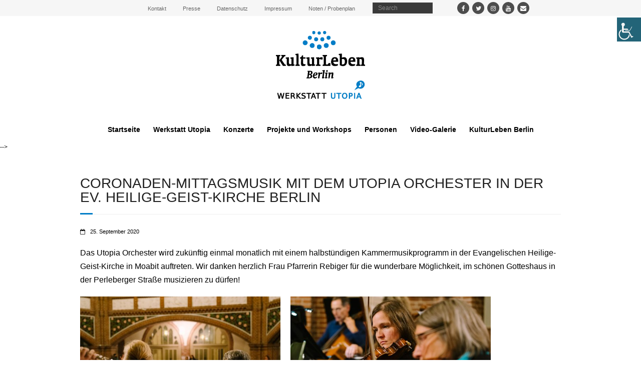

--- FILE ---
content_type: text/html; charset=UTF-8
request_url: https://utopia.kulturleben-berlin.de/blog/2020/09/25/coronaden-konzerte-mit-dem-utopia-orchester-in-der-ev-heilige-geist-kirche-berlin/
body_size: 8849
content:
<!DOCTYPE html>

<html lang="de-DE">
<head>
<meta charset="UTF-8" />
<meta name="viewport" content="width=device-width" />
<link rel="profile" href="//gmpg.org/xfn/11" />
<link rel="pingback" href="https://utopia.kulturleben-berlin.de/xmlrpc.php" />

<title>Coronaden-Mittagsmusik mit dem Utopia Orchester in der Ev. Heilige-Geist-Kirche Berlin &#8211; Werkstatt Utopia &#8211; KulturLeben Berlin &#8211; Schlüssel zur Kultur e.V.</title>

<script>
const lang = ["Google Maps","Google Karte laden","Die  Karte wurde von Google Maps eingebettet.","Es gelten die","von Google.","Datenschutzerklärungen","https://utopia.kulturleben-berlin.de/wp-content/plugins/aweos-google-maps-iframe-load-per-click/lang/../"];
</script>
<link rel='dns-prefetch' href='//s.w.org' />
<link rel="alternate" type="application/rss+xml" title="Werkstatt Utopia - KulturLeben Berlin - Schlüssel zur Kultur e.V. &raquo; Feed" href="https://utopia.kulturleben-berlin.de/feed/" />
<link rel="alternate" type="application/rss+xml" title="Werkstatt Utopia - KulturLeben Berlin - Schlüssel zur Kultur e.V. &raquo; Kommentar-Feed" href="https://utopia.kulturleben-berlin.de/comments/feed/" />
		<script type="text/javascript">
			window._wpemojiSettings = {"baseUrl":"https:\/\/s.w.org\/images\/core\/emoji\/12.0.0-1\/72x72\/","ext":".png","svgUrl":"https:\/\/s.w.org\/images\/core\/emoji\/12.0.0-1\/svg\/","svgExt":".svg","source":{"concatemoji":"https:\/\/utopia.kulturleben-berlin.de\/wp-includes\/js\/wp-emoji-release.min.js?ver=5.2.4"}};
			!function(a,b,c){function d(a,b){var c=String.fromCharCode;l.clearRect(0,0,k.width,k.height),l.fillText(c.apply(this,a),0,0);var d=k.toDataURL();l.clearRect(0,0,k.width,k.height),l.fillText(c.apply(this,b),0,0);var e=k.toDataURL();return d===e}function e(a){var b;if(!l||!l.fillText)return!1;switch(l.textBaseline="top",l.font="600 32px Arial",a){case"flag":return!(b=d([55356,56826,55356,56819],[55356,56826,8203,55356,56819]))&&(b=d([55356,57332,56128,56423,56128,56418,56128,56421,56128,56430,56128,56423,56128,56447],[55356,57332,8203,56128,56423,8203,56128,56418,8203,56128,56421,8203,56128,56430,8203,56128,56423,8203,56128,56447]),!b);case"emoji":return b=d([55357,56424,55356,57342,8205,55358,56605,8205,55357,56424,55356,57340],[55357,56424,55356,57342,8203,55358,56605,8203,55357,56424,55356,57340]),!b}return!1}function f(a){var c=b.createElement("script");c.src=a,c.defer=c.type="text/javascript",b.getElementsByTagName("head")[0].appendChild(c)}var g,h,i,j,k=b.createElement("canvas"),l=k.getContext&&k.getContext("2d");for(j=Array("flag","emoji"),c.supports={everything:!0,everythingExceptFlag:!0},i=0;i<j.length;i++)c.supports[j[i]]=e(j[i]),c.supports.everything=c.supports.everything&&c.supports[j[i]],"flag"!==j[i]&&(c.supports.everythingExceptFlag=c.supports.everythingExceptFlag&&c.supports[j[i]]);c.supports.everythingExceptFlag=c.supports.everythingExceptFlag&&!c.supports.flag,c.DOMReady=!1,c.readyCallback=function(){c.DOMReady=!0},c.supports.everything||(h=function(){c.readyCallback()},b.addEventListener?(b.addEventListener("DOMContentLoaded",h,!1),a.addEventListener("load",h,!1)):(a.attachEvent("onload",h),b.attachEvent("onreadystatechange",function(){"complete"===b.readyState&&c.readyCallback()})),g=c.source||{},g.concatemoji?f(g.concatemoji):g.wpemoji&&g.twemoji&&(f(g.twemoji),f(g.wpemoji)))}(window,document,window._wpemojiSettings);
		</script>
		<style type="text/css">
img.wp-smiley,
img.emoji {
	display: inline !important;
	border: none !important;
	box-shadow: none !important;
	height: 1em !important;
	width: 1em !important;
	margin: 0 .07em !important;
	vertical-align: -0.1em !important;
	background: none !important;
	padding: 0 !important;
}
</style>
	<style id='awmp-map-inline-css' type='text/css'>
/*
* Prefixed by https://autoprefixer.github.io
* PostCSS: v7.0.29,
* Autoprefixer: v9.7.6
* Browsers: last 4 version
*/

.awmp-map {
    text-align: center;
    font-family: "Georgia", "serif";
    font-weight: 100;
    background-size: cover;
    background-repeat: no-repeat;
    background-position: center center;
    max-width: 100%;
}

.awmp-map span, .awmp-map a, .awmp-map a:hover {
    cursor: pointer;
    text-decoration: underline;
    z-index: 100000;
}

.awmp-map span, .awmp-map a, .awmp-map h3, .awmp-map p {
    color: grey !important;
}

.awmp_map_wrapper { 
    vertical-align: middle;
    background-size: cover !important;
    height: 100%;
    display: -webkit-box;
    display: -ms-flexbox;
    display: flex;
    -webkit-box-align: center;
        -ms-flex-align: center;
            align-items: center;
    -webkit-box-pack: center;
        -ms-flex-pack: center;
            justify-content: center;
    -webkit-box-orient: vertical;
    -webkit-box-direction: normal;
        -ms-flex-direction: column;
            flex-direction: column;
}

.awmp-icon {
    margin: 0 auto;
    width: 300px;
    height: 190px;
}
</style>
<link rel='stylesheet' id='awpm_style-css'  href='https://utopia.kulturleben-berlin.de/wp-content/plugins/aweos-google-maps-iframe-load-per-click/style.css?ver=5.2' type='text/css' media='all' />
<link rel='stylesheet' id='contact-form-7-css'  href='https://utopia.kulturleben-berlin.de/wp-content/plugins/contact-form-7/includes/css/styles.css?ver=5.1.7' type='text/css' media='all' />
<link rel='stylesheet' id='wpah-front-styles-css'  href='https://utopia.kulturleben-berlin.de/wp-content/plugins/wp-accessibility-helper/assets/css/wp-accessibility-helper.min.css?ver=5.2.4' type='text/css' media='all' />
<link rel='stylesheet' id='thinkup-google-fonts-css'  href='https://utopia.kulturleben-berlin.de/wp-content/uploads/fonts/7ef3792bad7657652ac4c8e4868fafa7/font.css?v=1666431462' type='text/css' media='all' />
<link rel='stylesheet' id='prettyPhoto-css'  href='https://utopia.kulturleben-berlin.de/wp-content/themes/Minamaze_Pro/lib/extentions/prettyPhoto/css/prettyPhoto.css?ver=3.1.6' type='text/css' media='all' />
<link rel='stylesheet' id='thinkup-bootstrap-css'  href='https://utopia.kulturleben-berlin.de/wp-content/themes/Minamaze_Pro/lib/extentions/bootstrap/css/bootstrap.min.css?ver=2.3.2' type='text/css' media='all' />
<link rel='stylesheet' id='dashicons-css'  href='https://utopia.kulturleben-berlin.de/wp-includes/css/dashicons.min.css?ver=5.2.4' type='text/css' media='all' />
<link rel='stylesheet' id='font-awesome-css'  href='https://utopia.kulturleben-berlin.de/wp-content/themes/Minamaze_Pro/lib/extentions/font-awesome/css/font-awesome.min.css?ver=4.7.0' type='text/css' media='all' />
<link rel='stylesheet' id='thinkup-shortcodes-css'  href='https://utopia.kulturleben-berlin.de/wp-content/themes/Minamaze_Pro/styles/style-shortcodes.css?ver=1.10.8' type='text/css' media='all' />
<link rel='stylesheet' id='thinkup-style-css'  href='https://utopia.kulturleben-berlin.de/wp-content/themes/minamaze-child/style.css?ver=1.10.8' type='text/css' media='all' />
<link rel='stylesheet' id='thinkup-portfolio-css'  href='https://utopia.kulturleben-berlin.de/wp-content/themes/Minamaze_Pro/styles/style-portfolio.css?ver=1.10.8' type='text/css' media='all' />
<link rel='stylesheet' id='mlp_frontend_css-css'  href='https://utopia.kulturleben-berlin.de/wp-content/plugins/multilingual-press/assets/css/frontend.min.css?ver=1570997784' type='text/css' media='all' />
<link rel='stylesheet' id='thinkup-responsive-css'  href='https://utopia.kulturleben-berlin.de/wp-content/themes/Minamaze_Pro/styles/style-responsive.css?ver=1.10.8' type='text/css' media='all' />
<script type='text/javascript' src='https://utopia.kulturleben-berlin.de/wp-includes/js/jquery/jquery.js?ver=1.12.4-wp'></script>
<script type='text/javascript' src='https://utopia.kulturleben-berlin.de/wp-includes/js/jquery/jquery-migrate.min.js?ver=1.4.1'></script>
<script type='text/javascript'>
const policies = "<a target='_blank' href='https://policies.google.com/privacy?hl=de' rel='noreferrer noopener'> " + lang[5] + " </a>";
const anzeigen = "<span title='Karte anzeigen' class='awmp-show-map'>" + lang[1] + "</span>";
const style = 'background:linear-gradient(rgba(255,255,255,0.5), rgba(255,255,255,0.5)),url(' + lang[6] + 'map.svg);' +
'border: 1px solid grey;'
const icon = ""; 

jQuery(function() {
	jQuery('.awmp-map').html(
		"<div class='awmp_map_wrapper' style='" + style + "'>\
			<h3>" + lang[0] + "</h3>\
			<p>"
				+ anzeigen + " " + "<br>" + lang[2] + "<br>" + lang[3] + policies + lang[4] + 
			"</p>\
		</div>"
	);

	jQuery('span.awmp-show-map').click(function() {
		// `this` is the <a> 
		var map = jQuery(this).parent().parent().parent(); 
		map.replaceWith(function () {
			// string is split to escape the php iframe detector
		    return jQuery(['<', 'iframe', '>'].join(''), {
		        src: map.attr('data-src'),
		        frameborder: map.attr('data-frameborder'),
		        allowfullscreen: map.attr('data-allowfullscreen'),
		        style: map.attr('style'),
		        id: map.attr('id'),
		        class: map.attr('class'),
		        name: map.attr('name'),
		        title: map.attr('tite')
		    });
		});
	})
});
</script>
<script type='text/javascript' src='https://utopia.kulturleben-berlin.de/wp-content/themes/Minamaze_Pro/lib/scripts/plugins/sticky/jquery.sticky.js?ver=true'></script>
<script type='text/javascript' src='https://utopia.kulturleben-berlin.de/wp-content/themes/Minamaze_Pro/lib/scripts/plugins/videoBG/jquery.videoBG.js?ver=0.2'></script>
<script type='text/javascript'>
/* <![CDATA[ */
var PiTweetScroll = {"ajaxrequests":"https:\/\/utopia.kulturleben-berlin.de\/wp-admin\/admin-ajax.php"};
/* ]]> */
</script>
<script type='text/javascript' src='https://utopia.kulturleben-berlin.de/wp-content/themes/Minamaze_Pro/lib/widgets/twitterfeed/js/jquery.tweetscroll.js?ver=5.2.4'></script>
<link rel='https://api.w.org/' href='https://utopia.kulturleben-berlin.de/wp-json/' />
<link rel="EditURI" type="application/rsd+xml" title="RSD" href="https://utopia.kulturleben-berlin.de/xmlrpc.php?rsd" />
<link rel="wlwmanifest" type="application/wlwmanifest+xml" href="https://utopia.kulturleben-berlin.de/wp-includes/wlwmanifest.xml" /> 
<link rel='prev' title='Draußen spielt die Musik: Utopia Orchester begeisterte beim Gartenkonzert im Blindenhilfswerk Berlin' href='https://utopia.kulturleben-berlin.de/blog/2020/09/08/draussen-spielt-die-musik-utopia-orchester-begeisterte-beim-gartenkonzert-im-blindenhilfswerk-berlin/' />
<link rel='next' title='Coronaden-Mittagsmusik: Nächstes Konzert des Utopia Orchesters am 18. Oktober um 11 Uhr' href='https://utopia.kulturleben-berlin.de/blog/2020/10/12/coronaden-mittagsmusik-naechstes-konzert-des-utopia-orchesters-am-18-oktober/' />
<meta name="generator" content="WordPress 5.2.4" />
<link rel="canonical" href="https://utopia.kulturleben-berlin.de/blog/2020/09/25/coronaden-konzerte-mit-dem-utopia-orchester-in-der-ev-heilige-geist-kirche-berlin/" />
<link rel='shortlink' href='https://utopia.kulturleben-berlin.de/?p=13039' />
<link rel="alternate" type="application/json+oembed" href="https://utopia.kulturleben-berlin.de/wp-json/oembed/1.0/embed?url=https%3A%2F%2Futopia.kulturleben-berlin.de%2Fblog%2F2020%2F09%2F25%2Fcoronaden-konzerte-mit-dem-utopia-orchester-in-der-ev-heilige-geist-kirche-berlin%2F" />
<link rel="alternate" type="text/xml+oembed" href="https://utopia.kulturleben-berlin.de/wp-json/oembed/1.0/embed?url=https%3A%2F%2Futopia.kulturleben-berlin.de%2Fblog%2F2020%2F09%2F25%2Fcoronaden-konzerte-mit-dem-utopia-orchester-in-der-ev-heilige-geist-kirche-berlin%2F&#038;format=xml" />
<!-- Analytics by WP-Statistics v12.6.12 - https://wp-statistics.com/ -->
<link rel="Shortcut Icon" type="image/x-icon" href="https://utopia.kulturleben-berlin.de/wp-content/uploads/sites/10/2018/08/Logo_WerkstattUtopia_web.jpg" /><style type="text/css">.broken_link, a.broken_link {
	text-decoration: line-through;
}</style></head>

<body class="post-template-default single single-post postid-13039 single-format-standard chrome osx wp-accessibility-helper accessibility-contrast_mode_on wah_fstype_script accessibility-location-right layout-sidebar-none layout-responsive layout-wide header-style2">
<div id="body-core" class="hfeed site">

	<header id="site-header">

		
		<div id="pre-header">
		<div class="wrap-safari">
		<div id="pre-header-core" class="main-navigation">
  
						<div id="pre-header-links-inner" class="header-links"><ul id="menu-submenue" class="menu"><li id="menu-item-28" class="menu-item menu-item-type-post_type menu-item-object-page menu-item-28"><a href="https://utopia.kulturleben-berlin.de/kontakt/">Kontakt</a></li>
<li id="menu-item-11105" class="menu-item menu-item-type-post_type menu-item-object-page menu-item-11105"><a href="https://utopia.kulturleben-berlin.de/presse/">Presse</a></li>
<li id="menu-item-8055" class="menu-item menu-item-type-post_type menu-item-object-page menu-item-privacy-policy menu-item-8055"><a href="https://utopia.kulturleben-berlin.de/datenschutz/">Datenschutz</a></li>
<li id="menu-item-29" class="menu-item menu-item-type-post_type menu-item-object-page menu-item-29"><a href="https://utopia.kulturleben-berlin.de/impressum/">Impressum</a></li>
<li id="menu-item-15446" class="menu-item menu-item-type-post_type menu-item-object-page menu-item-15446"><a href="https://utopia.kulturleben-berlin.de/noten/">Noten / Probenplan</a></li>
</ul></div>			
			
<!--MS-Edit
	<ul id="sidebar-custom-header">
		<aside id="mlp_widget-3" class="widget mlp_widget"><div class="mlp-language-box mlp_language_box"><ul><li><a rel="alternate" href="https://leichte.utopia.kulturleben-berlin.de/?noredirect=de_DE">Leichte Sprache</a></li><li><a rel="alternate" href="https://gehoerlos.utopia.kulturleben-berlin.de/?noredirect=de_DE">Gebärden</a></li></ul></div></aside>	</ul>
<!--[MS-Edit Ende-->
			
			
			<div id="pre-header-search">	<form method="get" class="searchform" action="https://utopia.kulturleben-berlin.de/" role="search">
		<input type="text" class="search" name="s" value="" placeholder="Search" />
		<input type="submit" class="searchsubmit" name="submit" value="Search" />
	</form></div>
			<div id="pre-header-social"><ul><li class="social facebook"><a href="https://www.facebook.com/werkstattutopia/" data-tip="bottom" data-original-title="Facebook" target="_blank"><i class="fa fa-facebook"></i></a></li><li class="social twitter"><a href="https://twitter.com/KulturLebenB" data-tip="bottom" data-original-title="Twitter" target="_blank"><i class="fa fa-twitter"></i></a></li><li class="social instagram"><a href="https://www.instagram.com/werkstatt_utopia/" data-tip="bottom" data-original-title="Instagram" target="_blank"><i class="fa fa-instagram"></i></a></li><li class="social youtube"><a href="https://www.youtube.com/watch?v=uaxx8RZEmgc" data-tip="bottom" data-original-title="YouTube" target="_blank"><i class="fa fa-youtube"></i></a></li><li class="social envelope"><a href="mailto:utopia@kulturleben-berlin.de" data-tip="bottom" data-original-title="Email" target="_blank"><i class="fa fa-envelope"></i></a></li></ul></div>
		</div>
		</div>
		</div>
		<!-- #pre-header -->

		<div id="header">
		<div id="header-core">


			<div id="logo">
			<a rel="home" href="https://utopia.kulturleben-berlin.de/"><img src="https://utopia.kulturleben-berlin.de/wp-content/uploads/sites/10/2019/01/Logo_WerkstattUtopia_web.jpg" alt="Logo"></a>			</div>

			<div id="header-links" class="main-navigation">
			<div id="header-links-inner" class="header-links">
				<ul id="menu-mainmenue-primary-header-menu" class="menu"><li id="menu-item-8751" class="menu-item menu-item-type-post_type menu-item-object-page menu-item-home menu-item-8751"><a title="https://utopia.kulturleben-berlin.de/" href="https://utopia.kulturleben-berlin.de/">Startseite</a></li>
<li id="menu-item-8708" class="menu-item menu-item-type-post_type menu-item-object-page menu-item-8708"><a title="https://utopia.kulturleben-berlin.de/werkstatt-utopia/" href="https://utopia.kulturleben-berlin.de/werkstatt-utopia/">Werkstatt Utopia</a></li>
<li id="menu-item-8715" class="menu-item menu-item-type-post_type menu-item-object-page menu-item-8715"><a title="https://utopia.kulturleben-berlin.de/konzerte/" href="https://utopia.kulturleben-berlin.de/konzerte/">Konzerte</a></li>
<li id="menu-item-11546" class="menu-item menu-item-type-post_type menu-item-object-page menu-item-11546"><a href="https://utopia.kulturleben-berlin.de/projekte-und-workshops/">Projekte und Workshops</a></li>
<li id="menu-item-8705" class="menu-item menu-item-type-post_type menu-item-object-page menu-item-8705"><a title="https://utopia.kulturleben-berlin.de/team/" href="https://utopia.kulturleben-berlin.de/team/">Personen</a></li>
<li id="menu-item-9842" class="menu-item menu-item-type-post_type menu-item-object-page menu-item-9842"><a href="https://utopia.kulturleben-berlin.de/video-galerie/">Video-Galerie</a></li>
<li id="menu-item-11658" class="menu-item menu-item-type-custom menu-item-object-custom menu-item-11658"><a href="https://kulturleben-berlin.de/">KulturLeben Berlin</a></li>
</ul>			</div>
			</div>
			<!-- #header-links .main-navigation -->

			<div id="header-responsive"><a class="btn-navbar" data-toggle="collapse" data-target=".nav-collapse"><span class="icon-bar"></span><span class="icon-bar"></span><span class="icon-bar"></span></a><div id="header-responsive-inner" class="responsive-links nav-collapse collapse"><ul id="menu-mainmenue-primary-header-menu-1" class=""><li class="menu-item menu-item-type-post_type menu-item-object-page menu-item-home menu-item-8751"><a title="https://utopia.kulturleben-berlin.de/" href="https://utopia.kulturleben-berlin.de/">Startseite</a></li>
<li class="menu-item menu-item-type-post_type menu-item-object-page menu-item-8708"><a title="https://utopia.kulturleben-berlin.de/werkstatt-utopia/" href="https://utopia.kulturleben-berlin.de/werkstatt-utopia/">Werkstatt Utopia</a></li>
<li class="menu-item menu-item-type-post_type menu-item-object-page menu-item-8715"><a title="https://utopia.kulturleben-berlin.de/konzerte/" href="https://utopia.kulturleben-berlin.de/konzerte/">Konzerte</a></li>
<li class="menu-item menu-item-type-post_type menu-item-object-page menu-item-11546"><a href="https://utopia.kulturleben-berlin.de/projekte-und-workshops/">Projekte und Workshops</a></li>
<li class="menu-item menu-item-type-post_type menu-item-object-page menu-item-8705"><a title="https://utopia.kulturleben-berlin.de/team/" href="https://utopia.kulturleben-berlin.de/team/">Personen</a></li>
<li class="menu-item menu-item-type-post_type menu-item-object-page menu-item-9842"><a href="https://utopia.kulturleben-berlin.de/video-galerie/">Video-Galerie</a></li>
<li class="menu-item menu-item-type-custom menu-item-object-custom menu-item-11658"><a href="https://kulturleben-berlin.de/">KulturLeben Berlin</a></li>
</ul></div></div><!-- #header-responsive -->
		</div>
		</div>
		<!-- #header -->
<!--		 -->
<!-<iframe class="aligncenter" width="950" height="500" src="https://www.youtube-nocookie.com/embed/pk6-OaRpnpY?si=uRTxmsWGauOoqZqo" title="YouTube video player" frameborder="0" allow="accelerometer; autoplay; clipboard-write; encrypted-media; gyroscope; picture-in-picture; web-share" referrerpolicy="strict-origin-when-cross-origin" allowfullscreen></iframe>-->
	</header>
	<!-- header -->

			
	<div id="content">
	<div id="content-core">

		<div id="main">
		<div id="intro" class="option1"><div id="intro-core"><h1 class="page-title"><span>Coronaden-Mittagsmusik mit dem Utopia Orchester in der Ev. Heilige-Geist-Kirche Berlin</span></h1></div></div>
		<div id="main-core">
			
				
		<article id="post-13039" class="post-13039 post type-post status-publish format-standard hentry category-uncategorized format-nomedia">

				<header class="entry-header entry-meta"><span class="date"><i class="fa fa-calendar-o"></i><a href="https://utopia.kulturleben-berlin.de/blog/2020/09/25/coronaden-konzerte-mit-dem-utopia-orchester-in-der-ev-heilige-geist-kirche-berlin/" title="Coronaden-Mittagsmusik mit dem Utopia Orchester in der Ev. Heilige-Geist-Kirche Berlin"><time datetime="2020-09-25T09:41:17+01:00">25. September 2020</time></a></span></header><!-- .entry-header -->
		<div class="entry-content">
			<p><span style="font-size: 12pt;">Das Utopia Orchester wird zukünftig einmal monatlich mit einem halbstündigen Kammermusikprogramm in der Evangelischen Heilige-Geist-Kirche in Moabit auftreten. Wir danken herzlich Frau Pfarrerin Rebiger für die wunderbare Möglichkeit, im schönen Gotteshaus in der Perleberger Straße musizieren zu dürfen! </span></p>
<p><span style="font-size: 12pt;"><a href="https://utopia.kulturleben-berlin.de/wp-content/uploads/sites/10/2019/03/Kulturleben-Berlin-03.12.18c-Markus-Werner-116-von-718.jpg"><img class="wp-image-9593 alignleft" title="Konzert des Utopia Orchesters am 3.12.2019 in der Ev. Heilige-Geist-Kirche Moabit_Foto Markus Werner" src="https://utopia.kulturleben-berlin.de/wp-content/uploads/sites/10/2019/03/Kulturleben-Berlin-03.12.18c-Markus-Werner-116-von-718.jpg" alt="" width="400" height="267" srcset="https://utopia.kulturleben-berlin.de/wp-content/uploads/sites/10/2019/03/Kulturleben-Berlin-03.12.18c-Markus-Werner-116-von-718.jpg 2048w, https://utopia.kulturleben-berlin.de/wp-content/uploads/sites/10/2019/03/Kulturleben-Berlin-03.12.18c-Markus-Werner-116-von-718-300x200.jpg 300w, https://utopia.kulturleben-berlin.de/wp-content/uploads/sites/10/2019/03/Kulturleben-Berlin-03.12.18c-Markus-Werner-116-von-718-768x512.jpg 768w, https://utopia.kulturleben-berlin.de/wp-content/uploads/sites/10/2019/03/Kulturleben-Berlin-03.12.18c-Markus-Werner-116-von-718-1024x683.jpg 1024w, https://utopia.kulturleben-berlin.de/wp-content/uploads/sites/10/2019/03/Kulturleben-Berlin-03.12.18c-Markus-Werner-116-von-718-1140x760.jpg 1140w, https://utopia.kulturleben-berlin.de/wp-content/uploads/sites/10/2019/03/Kulturleben-Berlin-03.12.18c-Markus-Werner-116-von-718-570x380.jpg 570w, https://utopia.kulturleben-berlin.de/wp-content/uploads/sites/10/2019/03/Kulturleben-Berlin-03.12.18c-Markus-Werner-116-von-718-380x254.jpg 380w, https://utopia.kulturleben-berlin.de/wp-content/uploads/sites/10/2019/03/Kulturleben-Berlin-03.12.18c-Markus-Werner-116-von-718-285x190.jpg 285w" sizes="(max-width: 400px) 100vw, 400px" /></a> <a href="https://utopia.kulturleben-berlin.de/wp-content/uploads/sites/10/2019/03/Kulturleben-Berlin-03.12.18c-Markus-Werner-475-von-718.jpg"><img class="wp-image-9700 alignleft" src="https://utopia.kulturleben-berlin.de/wp-content/uploads/sites/10/2019/03/Kulturleben-Berlin-03.12.18c-Markus-Werner-475-von-718.jpg" alt="" width="400" height="267" srcset="https://utopia.kulturleben-berlin.de/wp-content/uploads/sites/10/2019/03/Kulturleben-Berlin-03.12.18c-Markus-Werner-475-von-718.jpg 2048w, https://utopia.kulturleben-berlin.de/wp-content/uploads/sites/10/2019/03/Kulturleben-Berlin-03.12.18c-Markus-Werner-475-von-718-300x200.jpg 300w, https://utopia.kulturleben-berlin.de/wp-content/uploads/sites/10/2019/03/Kulturleben-Berlin-03.12.18c-Markus-Werner-475-von-718-768x512.jpg 768w, https://utopia.kulturleben-berlin.de/wp-content/uploads/sites/10/2019/03/Kulturleben-Berlin-03.12.18c-Markus-Werner-475-von-718-1024x683.jpg 1024w, https://utopia.kulturleben-berlin.de/wp-content/uploads/sites/10/2019/03/Kulturleben-Berlin-03.12.18c-Markus-Werner-475-von-718-1140x760.jpg 1140w, https://utopia.kulturleben-berlin.de/wp-content/uploads/sites/10/2019/03/Kulturleben-Berlin-03.12.18c-Markus-Werner-475-von-718-570x380.jpg 570w, https://utopia.kulturleben-berlin.de/wp-content/uploads/sites/10/2019/03/Kulturleben-Berlin-03.12.18c-Markus-Werner-475-von-718-380x254.jpg 380w, https://utopia.kulturleben-berlin.de/wp-content/uploads/sites/10/2019/03/Kulturleben-Berlin-03.12.18c-Markus-Werner-475-von-718-285x190.jpg 285w" sizes="(max-width: 400px) 100vw, 400px" /></a></span></p>
<p>&nbsp;</p>
<p>&nbsp;</p>
<p>&nbsp;</p>
<p>&nbsp;</p>
<p>&nbsp;</p>
<p>&nbsp;</p>
<p><span style="font-size: 12pt;">Die Konzerte finden sonntags nach dem Gottesdienst statt. Auf dem Programm stehen kurze klassische<br />
Stücke, </span><span style="font-size: 12pt;">aber auch Musical-Melodien und Volkslieder. Selbstverständlich spielen auch jahreszeitliche und<br />
Feiertage (Erntedank, Advents- und Weihnachtszeit etc.) bei der Auswahl des Programms eine Rolle. Die<br />
BesucherInnen des Gottesdienstes sind herzlich zum Konzert eingeladen. Selbstverständlich ist es auch<br />
möglich, im Anschluss an den Gottesdienst zu kommen und nur das Konzert zu besuchen.</span></p>
<p><span style="font-size: 12pt;"><strong>Das erste Konzert des Utopia Orchesters im Rahmen der Coronaden-Mittagsmusik<br />
findet am nächsten Sonntag, 27.09.2020 von 12 &#8211; 12:30 Uhr in der Ev. Heilige-Geist-Kirche in der Perleberger Str. 36 in 10559 Berlin-Moabit statt. Die weiteren Termine finden Sie <u><a href="https://utopia.kulturleben-berlin.de/konzerte/">hier</a></u>.</strong></span></p>
<p><span style="font-size: 12pt;"><strong>Anmeldung: </strong></span></p>
<p><span style="font-size: 12pt;">Wir bitten um Anmeldung unter <strong><u><a href="mailto:utopia@kulturleben-berlin.de">utopia@kulturleben-berlin.de</a></u></strong> an. </span></p>
<p><span style="font-size: 12pt;"><strong>Datenerfassung auf Grund der Corona-Pandemie:</strong> </span></p>
<p><span style="font-size: 12pt;">U</span><span style="font-size: 12pt;">m im hoffentlich nicht eintretenden Falle einer Corona-Infektion alle Anwesenden informieren zu<br />
können, benötigen wir zusätzlich zur Anmeldung schon vorab die Namen und Kontaktdaten aller<br />
BesucherInnen (Name, Vorname, Privatadresse, Mailadresse, Telefonnummer). Ein Informationsblatt<br />
zur Datenerfassung und zum Datenschutz finden Sie <strong><u><a href="https://utopia.kulturleben-berlin.de/wp-content/uploads/sites/10/2020/09/Anwesenheitsliste_Corona_Datenschutz_Coronaden-Konzert_27.09.2020.pdf">hier</a></u></strong>. </span></p>
<p><strong><span style="font-size: 12pt;">Alle Daten werden nach Ablauf von drei Wochen wieder gelöscht. </span></strong></p>
<hr />
<p>&nbsp;</p>
					</div><!-- .entry-content -->

		</article>

		<div class="clearboth"></div>
					<nav role="navigation" id="nav-below">
	
		<div class="nav-previous"><a href="https://utopia.kulturleben-berlin.de/blog/2020/09/08/draussen-spielt-die-musik-utopia-orchester-begeisterte-beim-gartenkonzert-im-blindenhilfswerk-berlin/" rel="prev"><span class="meta-icon"><i class="fa fa-angle-left fa-lg"></i></span><span class="meta-nav">Draußen spielt die Musik: Utopia Orchester begeisterte beim Gartenkonzert im Blindenhilfswerk Berlin</span></a></div>		<div class="nav-next"><a href="https://utopia.kulturleben-berlin.de/blog/2020/10/12/coronaden-mittagsmusik-naechstes-konzert-des-utopia-orchesters-am-18-oktober/" rel="next"><span class="meta-nav">Coronaden-Mittagsmusik: Nächstes Konzert des Utopia Orchesters am 18. Oktober um 11 Uhr</span><span class="meta-icon"><i class="fa fa-angle-right fa-lg"></i></span></a></div>
	
	</nav><!-- #nav-below -->
	
								
				
			

		</div><!-- #main-core -->
		</div><!-- #main -->
			</div>
	</div><!-- #content -->

	
	<footer>
		<div id="footer"><div id="footer-core" class="option3"><div id="footer-col1" class="widget-area"><aside class="widget widget_text"><h3 class="footer-widget-title"><span>Spendenkonto</span></h3>			<div class="textwidget"><p>KulturLeben Berlin - Schlüssel zur Kultur e. V.<br />
IBAN: DE05 1012 0100 1003 0059 27<br />
SWIFT-BIC: WELADED1WBB<br />
Weberbank AG, Berlin<br />
Verwendungszweck: Projekt Werkstatt Utopia</p>
</div>
		</aside><aside class="widget widget_media_image"><h3 class="footer-widget-title"><span>KulturLeben Berlin ist Mitglied</span></h3><img width="260" height="51" src="https://utopia.kulturleben-berlin.de/wp-content/uploads/sites/10/2019/02/Logo_Parität_Spitzenverband_4C-1024x201-e1549367322993.jpg" class="image wp-image-8725  attachment-260x51 size-260x51" alt="" style="max-width: 100%; height: auto;" /></aside></div><div id="footer-col2" class="widget-area"><aside class="widget widget_text"><h3 class="footer-widget-title"><span>Adresse</span></h3>			<div class="textwidget"><p>Werkstatt Utopia<br />
Projekträume KulturLeben Berlin -<br />
Schlüssel zur Kultur e.V.<br />
Stephanstraße 51<br />
10559 Berlin</p>
</div>
		</aside><aside class="widget widget_media_image"><h3 class="footer-widget-title"><span>KulturLeben Berlin ist ausgezeichnet</span></h3><img width="200" height="140" src="https://utopia.kulturleben-berlin.de/wp-content/uploads/sites/10/2019/02/PHINEO-Wirkt-Siegel_Inklusion_03-2014_Web_Farbe_quer_RGB-e1549367380277.png" class="image wp-image-8726  attachment-200x140 size-200x140" alt="" style="max-width: 100%; height: auto;" /></aside></div><div id="footer-col3" class="widget-area"><aside class="widget widget_text"><h3 class="footer-widget-title"><span>Kontakt</span></h3>			<div class="textwidget"><p>Mariano Domingo<br />
Projektleiter Werkstatt Utopia<br />
Telefon: 030 - 235 9069 - 40<br />
Mail: domingo@kulturleben-berlin.de<br />
Mail: utopia@kulturleben-berlin.de</p>
</div>
		</aside><aside class="widget widget_media_image"><h3 class="footer-widget-title"><span>Werkstatt Utopia wird gefördert</span></h3><img width="150" height="88" src="https://utopia.kulturleben-berlin.de/wp-content/uploads/sites/10/2018/07/AM_Foerderungs_Logo_RGB-e1549367341370.png" class="image wp-image-8301  attachment-150x88 size-150x88" alt="" style="max-width: 100%; height: auto;" /></aside><aside class="widget widget_media_image"><img width="809" height="119" src="https://utopia.kulturleben-berlin.de/wp-content/uploads/sites/10/2021/12/Sen_KuEu_logo_quer.jpg" class="image wp-image-13984  attachment-full size-full" alt="" style="max-width: 100%; height: auto;" srcset="https://utopia.kulturleben-berlin.de/wp-content/uploads/sites/10/2021/12/Sen_KuEu_logo_quer.jpg 809w, https://utopia.kulturleben-berlin.de/wp-content/uploads/sites/10/2021/12/Sen_KuEu_logo_quer-300x44.jpg 300w, https://utopia.kulturleben-berlin.de/wp-content/uploads/sites/10/2021/12/Sen_KuEu_logo_quer-768x113.jpg 768w" sizes="(max-width: 809px) 100vw, 809px" /></aside><aside class="widget widget_media_image"><img width="300" height="39" src="https://utopia.kulturleben-berlin.de/wp-content/uploads/sites/10/2022/12/Footer_NeustartAmateurmusik_2022-1-300x39.jpg" class="image wp-image-15200  attachment-medium size-medium" alt="" style="max-width: 100%; height: auto;" srcset="https://utopia.kulturleben-berlin.de/wp-content/uploads/sites/10/2022/12/Footer_NeustartAmateurmusik_2022-1-300x39.jpg 300w, https://utopia.kulturleben-berlin.de/wp-content/uploads/sites/10/2022/12/Footer_NeustartAmateurmusik_2022-1-768x100.jpg 768w, https://utopia.kulturleben-berlin.de/wp-content/uploads/sites/10/2022/12/Footer_NeustartAmateurmusik_2022-1-1024x133.jpg 1024w" sizes="(max-width: 300px) 100vw, 300px" /></aside></div></div></div><!-- #footer -->		
		<div id="sub-footer">
		<div id="sub-footer-core">	

												<!-- #footer-menu -->

			<div class="copyright">
			KulturLeben Berlin – Schlüssel zur Kultur e. V.			</div>
			<!-- .copyright -->

		</div>
		</div>
	</footer><!-- footer -->

</div><!-- #body-core -->


<div id="wp_access_helper_container" class="accessability_container light_theme">
    <!-- WP Accessibility Helper (WAH) - https://wordpress.org/plugins/wp-accessibility-helper/ -->
	<!-- Official plugin website - https://accessibility-helper.co.il -->
        
            <button type="button" class="wahout aicon_link"
                accesskey="z"
                aria-label="Accessibility Helper sidebar"
                title="Accessibility Helper sidebar">
                <img src="https://utopia.kulturleben-berlin.de/wp-content/plugins/wp-accessibility-helper/assets/images/accessibility-48.jpg"
                    alt="Accessibility" class="aicon_image" />
            </button>
            <div id="access_container" aria-hidden="false">
                <button tabindex="-1" type="button" class="close_container wahout"
                    accesskey="x"
                    aria-label="Schließen"
                    title="Schließen">
                    Schließen
                </button>
                <div class="access_container_inner">
                    <br />
<b>Notice</b>:  unserialize(): Error at offset 0 of 1 bytes in <b>/var/www/html/wp-content/plugins/wp-accessibility-helper/inc/wah-front-functions.php</b> on line <b>643</b><br />

                    
    <button type="button" title="Close sidebar" class="wah-skip close-wah-sidebar">
        Schließen
    </button>

                </div>
            </div>
            

<script type="text/javascript">
    var roleLink = 1;
    
    
    
    
    
    
    
    
    
</script>

    <style media="screen">#access_container {font-family:Arial, Helvetica, sans-serif;}</style>


    

    <style media="screen" type="text/css">
        body #wp_access_helper_container button.aicon_link {
            top:35px !important;                                            }
    </style>




        
    <!-- WP Accessibility Helper. Created by Alex Volkov. -->
</div>


<script type='text/javascript'>
/* <![CDATA[ */
var wpcf7 = {"apiSettings":{"root":"https:\/\/utopia.kulturleben-berlin.de\/wp-json\/contact-form-7\/v1","namespace":"contact-form-7\/v1"}};
/* ]]> */
</script>
<script type='text/javascript' src='https://utopia.kulturleben-berlin.de/wp-content/plugins/contact-form-7/includes/js/scripts.js?ver=5.1.7'></script>
<script type='text/javascript' src='https://utopia.kulturleben-berlin.de/wp-content/plugins/wp-accessibility-helper/assets/js/wp-accessibility-helper.min.js?ver=1.0.0'></script>
<script type='text/javascript' src='https://utopia.kulturleben-berlin.de/wp-includes/js/imagesloaded.min.js?ver=3.2.0'></script>
<script type='text/javascript' src='https://utopia.kulturleben-berlin.de/wp-content/themes/Minamaze_Pro/lib/extentions/prettyPhoto/js/jquery.prettyPhoto.js?ver=3.1.6'></script>
<script type='text/javascript' src='https://utopia.kulturleben-berlin.de/wp-content/themes/Minamaze_Pro/lib/scripts/modernizr.js?ver=2.6.2'></script>
<script type='text/javascript' src='https://utopia.kulturleben-berlin.de/wp-content/themes/Minamaze_Pro/lib/scripts/plugins/waypoints/waypoints.min.js?ver=2.0.3'></script>
<script type='text/javascript' src='https://utopia.kulturleben-berlin.de/wp-content/themes/Minamaze_Pro/lib/scripts/plugins/waypoints/waypoints-sticky.min.js?ver=2.0.3'></script>
<script type='text/javascript' src='https://utopia.kulturleben-berlin.de/wp-content/themes/Minamaze_Pro/lib/extentions/bootstrap/js/bootstrap.js?ver=2.3.2'></script>
<script type='text/javascript' src='https://utopia.kulturleben-berlin.de/wp-content/themes/Minamaze_Pro/lib/scripts/main-frontend.js?ver=1.10.8'></script>
<script type='text/javascript' src='https://utopia.kulturleben-berlin.de/wp-content/themes/Minamaze_Pro/lib/scripts/plugins/carouFredSel/jquery.carouFredSel-6.2.1.js?ver=5.2.4'></script>
<script type='text/javascript' src='https://utopia.kulturleben-berlin.de/wp-content/themes/Minamaze_Pro/lib/scripts/plugins/ResponsiveSlides/responsiveslides.min.js?ver=1.54'></script>
<script type='text/javascript' src='https://utopia.kulturleben-berlin.de/wp-content/themes/Minamaze_Pro/lib/scripts/plugins/ResponsiveSlides/responsiveslides-call.js?ver=1.10.8'></script>
<script type='text/javascript' src='https://utopia.kulturleben-berlin.de/wp-content/themes/Minamaze_Pro/lib/scripts/plugins/knob/jquery.knob.js?ver=1.2.8'></script>
<script type='text/javascript' src='https://utopia.kulturleben-berlin.de/wp-includes/js/wp-embed.min.js?ver=5.2.4'></script>

</body>
</html>

--- FILE ---
content_type: text/css
request_url: https://utopia.kulturleben-berlin.de/wp-content/uploads/fonts/7ef3792bad7657652ac4c8e4868fafa7/font.css?v=1666431462
body_size: 623
content:
/*
 * Font file created by Local Google Fonts 0.18
 * Created: Sat, 22 Oct 2022 09:37:33 +0000
 * Handle: thinkup-google-fonts
*/

@font-face {
	font-family: 'Raleway';
	font-style: normal;
	font-weight: 300;
	font-display: fallback;
	src: url('https://kulturleben-berlin.de/wp-content/uploads/fonts/7ef3792bad7657652ac4c8e4868fafa7/raleway-v28-latin-300.eot?v=1666431453');
	src: local(''),
		url('https://kulturleben-berlin.de/wp-content/uploads/fonts/7ef3792bad7657652ac4c8e4868fafa7/raleway-v28-latin-300.eot?v=1666431453#iefix') format('embedded-opentype'),
		url('https://kulturleben-berlin.de/wp-content/uploads/fonts/7ef3792bad7657652ac4c8e4868fafa7/raleway-v28-latin-300.woff2?v=1666431453') format('woff2'),
		url('https://kulturleben-berlin.de/wp-content/uploads/fonts/7ef3792bad7657652ac4c8e4868fafa7/raleway-v28-latin-300.woff?v=1666431453') format('woff'),
		url('https://kulturleben-berlin.de/wp-content/uploads/fonts/7ef3792bad7657652ac4c8e4868fafa7/raleway-v28-latin-300.ttf?v=1666431453') format('truetype'),
		url('https://kulturleben-berlin.de/wp-content/uploads/fonts/7ef3792bad7657652ac4c8e4868fafa7/raleway-v28-latin-300.svg?v=1666431453#Raleway') format('svg');
}

@font-face {
	font-family: 'Raleway';
	font-style: normal;
	font-weight: 400;
	font-display: fallback;
	src: url('https://kulturleben-berlin.de/wp-content/uploads/fonts/7ef3792bad7657652ac4c8e4868fafa7/raleway-v28-latin-regular.eot?v=1666431453');
	src: local(''),
		url('https://kulturleben-berlin.de/wp-content/uploads/fonts/7ef3792bad7657652ac4c8e4868fafa7/raleway-v28-latin-regular.eot?v=1666431453#iefix') format('embedded-opentype'),
		url('https://kulturleben-berlin.de/wp-content/uploads/fonts/7ef3792bad7657652ac4c8e4868fafa7/raleway-v28-latin-regular.woff2?v=1666431453') format('woff2'),
		url('https://kulturleben-berlin.de/wp-content/uploads/fonts/7ef3792bad7657652ac4c8e4868fafa7/raleway-v28-latin-regular.woff?v=1666431453') format('woff'),
		url('https://kulturleben-berlin.de/wp-content/uploads/fonts/7ef3792bad7657652ac4c8e4868fafa7/raleway-v28-latin-regular.ttf?v=1666431453') format('truetype'),
		url('https://kulturleben-berlin.de/wp-content/uploads/fonts/7ef3792bad7657652ac4c8e4868fafa7/raleway-v28-latin-regular.svg?v=1666431453#Raleway') format('svg');
}

@font-face {
	font-family: 'Raleway';
	font-style: normal;
	font-weight: 600;
	font-display: fallback;
	src: url('https://kulturleben-berlin.de/wp-content/uploads/fonts/7ef3792bad7657652ac4c8e4868fafa7/raleway-v28-latin-600.eot?v=1666431453');
	src: local(''),
		url('https://kulturleben-berlin.de/wp-content/uploads/fonts/7ef3792bad7657652ac4c8e4868fafa7/raleway-v28-latin-600.eot?v=1666431453#iefix') format('embedded-opentype'),
		url('https://kulturleben-berlin.de/wp-content/uploads/fonts/7ef3792bad7657652ac4c8e4868fafa7/raleway-v28-latin-600.woff2?v=1666431453') format('woff2'),
		url('https://kulturleben-berlin.de/wp-content/uploads/fonts/7ef3792bad7657652ac4c8e4868fafa7/raleway-v28-latin-600.woff?v=1666431453') format('woff'),
		url('https://kulturleben-berlin.de/wp-content/uploads/fonts/7ef3792bad7657652ac4c8e4868fafa7/raleway-v28-latin-600.ttf?v=1666431453') format('truetype'),
		url('https://kulturleben-berlin.de/wp-content/uploads/fonts/7ef3792bad7657652ac4c8e4868fafa7/raleway-v28-latin-600.svg?v=1666431453#Raleway') format('svg');
}

@font-face {
	font-family: 'Raleway';
	font-style: normal;
	font-weight: 700;
	font-display: fallback;
	src: url('https://kulturleben-berlin.de/wp-content/uploads/fonts/7ef3792bad7657652ac4c8e4868fafa7/raleway-v28-latin-700.eot?v=1666431453');
	src: local(''),
		url('https://kulturleben-berlin.de/wp-content/uploads/fonts/7ef3792bad7657652ac4c8e4868fafa7/raleway-v28-latin-700.eot?v=1666431453#iefix') format('embedded-opentype'),
		url('https://kulturleben-berlin.de/wp-content/uploads/fonts/7ef3792bad7657652ac4c8e4868fafa7/raleway-v28-latin-700.woff2?v=1666431453') format('woff2'),
		url('https://kulturleben-berlin.de/wp-content/uploads/fonts/7ef3792bad7657652ac4c8e4868fafa7/raleway-v28-latin-700.woff?v=1666431453') format('woff'),
		url('https://kulturleben-berlin.de/wp-content/uploads/fonts/7ef3792bad7657652ac4c8e4868fafa7/raleway-v28-latin-700.ttf?v=1666431453') format('truetype'),
		url('https://kulturleben-berlin.de/wp-content/uploads/fonts/7ef3792bad7657652ac4c8e4868fafa7/raleway-v28-latin-700.svg?v=1666431453#Raleway') format('svg');
}

@font-face {
	font-family: 'Open Sans';
	font-style: normal;
	font-weight: 300;
	font-display: fallback;
	src: url('https://kulturleben-berlin.de/wp-content/uploads/fonts/7ef3792bad7657652ac4c8e4868fafa7/open-sans-v34-latin-300.eot?v=1666431453');
	src: local(''),
		url('https://kulturleben-berlin.de/wp-content/uploads/fonts/7ef3792bad7657652ac4c8e4868fafa7/open-sans-v34-latin-300.eot?v=1666431453#iefix') format('embedded-opentype'),
		url('https://kulturleben-berlin.de/wp-content/uploads/fonts/7ef3792bad7657652ac4c8e4868fafa7/open-sans-v34-latin-300.woff2?v=1666431453') format('woff2'),
		url('https://kulturleben-berlin.de/wp-content/uploads/fonts/7ef3792bad7657652ac4c8e4868fafa7/open-sans-v34-latin-300.woff?v=1666431453') format('woff'),
		url('https://kulturleben-berlin.de/wp-content/uploads/fonts/7ef3792bad7657652ac4c8e4868fafa7/open-sans-v34-latin-300.ttf?v=1666431453') format('truetype'),
		url('https://kulturleben-berlin.de/wp-content/uploads/fonts/7ef3792bad7657652ac4c8e4868fafa7/open-sans-v34-latin-300.svg?v=1666431453#OpenSans') format('svg');
}

@font-face {
	font-family: 'Open Sans';
	font-style: normal;
	font-weight: 400;
	font-display: fallback;
	src: url('https://kulturleben-berlin.de/wp-content/uploads/fonts/7ef3792bad7657652ac4c8e4868fafa7/open-sans-v34-latin-regular.eot?v=1666431453');
	src: local(''),
		url('https://kulturleben-berlin.de/wp-content/uploads/fonts/7ef3792bad7657652ac4c8e4868fafa7/open-sans-v34-latin-regular.eot?v=1666431453#iefix') format('embedded-opentype'),
		url('https://kulturleben-berlin.de/wp-content/uploads/fonts/7ef3792bad7657652ac4c8e4868fafa7/open-sans-v34-latin-regular.woff2?v=1666431453') format('woff2'),
		url('https://kulturleben-berlin.de/wp-content/uploads/fonts/7ef3792bad7657652ac4c8e4868fafa7/open-sans-v34-latin-regular.woff?v=1666431453') format('woff'),
		url('https://kulturleben-berlin.de/wp-content/uploads/fonts/7ef3792bad7657652ac4c8e4868fafa7/open-sans-v34-latin-regular.ttf?v=1666431453') format('truetype'),
		url('https://kulturleben-berlin.de/wp-content/uploads/fonts/7ef3792bad7657652ac4c8e4868fafa7/open-sans-v34-latin-regular.svg?v=1666431453#OpenSans') format('svg');
}

@font-face {
	font-family: 'Open Sans';
	font-style: normal;
	font-weight: 600;
	font-display: fallback;
	src: url('https://kulturleben-berlin.de/wp-content/uploads/fonts/7ef3792bad7657652ac4c8e4868fafa7/open-sans-v34-latin-600.eot?v=1666431453');
	src: local(''),
		url('https://kulturleben-berlin.de/wp-content/uploads/fonts/7ef3792bad7657652ac4c8e4868fafa7/open-sans-v34-latin-600.eot?v=1666431453#iefix') format('embedded-opentype'),
		url('https://kulturleben-berlin.de/wp-content/uploads/fonts/7ef3792bad7657652ac4c8e4868fafa7/open-sans-v34-latin-600.woff2?v=1666431453') format('woff2'),
		url('https://kulturleben-berlin.de/wp-content/uploads/fonts/7ef3792bad7657652ac4c8e4868fafa7/open-sans-v34-latin-600.woff?v=1666431453') format('woff'),
		url('https://kulturleben-berlin.de/wp-content/uploads/fonts/7ef3792bad7657652ac4c8e4868fafa7/open-sans-v34-latin-600.ttf?v=1666431453') format('truetype'),
		url('https://kulturleben-berlin.de/wp-content/uploads/fonts/7ef3792bad7657652ac4c8e4868fafa7/open-sans-v34-latin-600.svg?v=1666431453#OpenSans') format('svg');
}

@font-face {
	font-family: 'Open Sans';
	font-style: normal;
	font-weight: 700;
	font-display: fallback;
	src: url('https://kulturleben-berlin.de/wp-content/uploads/fonts/7ef3792bad7657652ac4c8e4868fafa7/open-sans-v34-latin-700.eot?v=1666431453');
	src: local(''),
		url('https://kulturleben-berlin.de/wp-content/uploads/fonts/7ef3792bad7657652ac4c8e4868fafa7/open-sans-v34-latin-700.eot?v=1666431453#iefix') format('embedded-opentype'),
		url('https://kulturleben-berlin.de/wp-content/uploads/fonts/7ef3792bad7657652ac4c8e4868fafa7/open-sans-v34-latin-700.woff2?v=1666431453') format('woff2'),
		url('https://kulturleben-berlin.de/wp-content/uploads/fonts/7ef3792bad7657652ac4c8e4868fafa7/open-sans-v34-latin-700.woff?v=1666431453') format('woff'),
		url('https://kulturleben-berlin.de/wp-content/uploads/fonts/7ef3792bad7657652ac4c8e4868fafa7/open-sans-v34-latin-700.ttf?v=1666431453') format('truetype'),
		url('https://kulturleben-berlin.de/wp-content/uploads/fonts/7ef3792bad7657652ac4c8e4868fafa7/open-sans-v34-latin-700.svg?v=1666431453#OpenSans') format('svg');
}

